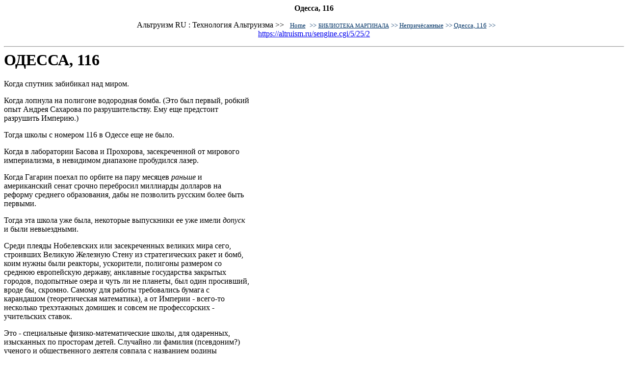

--- FILE ---
content_type: text/html; charset=koi8-r
request_url: https://altruism.ru/sengine.cgi/5/25/2?page=&print=1%3E
body_size: 7417
content:


<html>
<!--******************* main Header *******************-->
<meta name="GENERATOR" content="SiteEngine [RU] 2.00.3.12.14">
<META HTTP-EQUIV="Content-Type" CONTENT="text/html; charset=koi8-r">
<meta name="Keywords" content="">
<meta name="Description" content="">
<head><title>Одесса, 116</title></head>

<body>
<center><strong>Одесса, 116</strong><p>

<nobr>&nbsp;
Альтруизм RU : Технология Альтруизма >> &nbsp;
<a href=https://altruism.ru/sengine.cgi>
<font color=#003366 size=-1>Home</font></a>&nbsp;
<font color=#003366 size=-1>>></font>


<a href=https://altruism.ru/sengine.cgi/5>
<font color=#003366 size=-1><small>БИБЛИОТЕКА МАРГИНАЛА</small></font></a>
<font color=#003366 size=-1> >> </font>

<a href=https://altruism.ru/sengine.cgi/5/25>
<font color=#003366 size=-1>Непричёсанные</font></a>
<font color=#003366 size=-1> >> </font>

<a href=https://altruism.ru/sengine.cgi/5/25/2>
<font color=#003366 size=-1>Одесса, 116</font></a>
<font color=#003366 size=-1> >> </font>



</nobr>

<br>
<a href=https://altruism.ru/sengine.cgi/5/25/2>https://altruism.ru/sengine.cgi/5/25/2</a><br>
<hr>

</center>

<!--******************* main text cell *******************-->
<table border=0 noborder CELLSPACING=0 CELLPADDING=0 width=500>
<tr valign=top><td width=500 bgcolor=#ffffff><spacer height=600 width=1>
<!-- 				НАЧАЛО ИЗМЕНЕНИЙ -->

<h1>ОДЕССА, 116</h1><p class=body>
Когда спутник забибикал над миром.<p class=body>
Когда лопнула на полигоне водородная бомба. (Это был 
первый, робкий опыт Андрея Сахарова по разрушительству. 
Ему еще предстоит разрушить Империю.)<p class=body>
Тогда школы с номером 116 в Одессе еще не было.<p class=body>
Когда в лаборатории Басова и Прохорова, засекреченной от 
мирового империализма, в невидимом диапазоне пробудился 
лазер.<p class=body>
Когда Гагарин поехал по орбите на пару месяцев <i>раньше</i> и 
американский сенат срочно перебросил миллиарды долларов 
на реформу среднего образования, дабы не позволить 
русским более быть первыми.<p class=body>
Тогда эта школа уже была, некоторые выпускники ее уже 
имели <i>допуск</i> и были невыездными.<p class=body>
Среди плеяды Нобелевских или засекреченных великих мира 
сего, строивших Великую Железную Стену из стратегических 
ракет и бомб, коим нужны были реакторы, ускорители, 
полигоны размером со среднюю европейскую державу, 
анклавные государства закрытых городов, подопытные озера 
и чуть ли не планеты, был один просивший, вроде бы, 
скромно. Самому для работы требовались бумага с 
карандашом (теоретическая математика), а от Империи - 
всего-то несколько трехэтажных домишек и совсем не 
профессорских - учительских ставок.<p class=body>
Это - специальные физико-математические школы, для 
одаренных, изысканных по просторам детей. Случайно ли 
фамилия (псевдоним?) ученого и общественного деятеля 
совпала с названием родины Ломоносова - символа русского 
пробившегося гения? Академик А.Н. Колмогоров. Я, честно 
говоря, очень мало знаю об этом человеке.<p class=body>
Но деяния его испытал на себе: я учился в 116-й школе.<p class=body>
Как и всегда на Руси, столичные идеи трансформировались 
по пути в провинцию до неузнаваемости. Вместо интерната 
на несколько десятков особо одуренных (как при МГУ) школа 
на 500 человек (только 9-10 классы) прибрала всех 
восьмиклассников из микрорайона, имела классы 
автослесарей и радиомонтажников - как ПТУ, класс 
пионервожатых - как лицей, и между тем пару классов 
физических и математических, олицетворяющих собственно 
колмогоровщину. Из этих-то классов всегда и поныне 
состоит половина одесских КВН-команд, в том числе сборные 
КВН США и Израиля, почти все &quot;Знатоки&quot; и &quot;Брейд-ринговцы&quot; 
- но это только телевизионная вершина айсберга. Сколько 
докторов и кандидатов рассеяны по архипелагу ВПК и 
академической науки...<p class=body>
Не так уж, впрочем, рассеяны. В 1995 уже году скинулись 
на издание книжки о 116-й школе и за несколько месяцев 
собрали 4000 долларов.<p class=body>
Угадайте, сколько из них пришло из-за бугра? Правильно, 
100. 
Среди стошестнатиков 
немало эмигрантов. И связь с ними не потеряна, и не 
бедные они и не скупые: один, даже по американским меркам 
богатый человек и меценат, преуспевающий адвокат, 
жертвует миллионы собственноумно заработанных баксов на 
поддержание <i>русской</i> культуры... в США. Что он сказал, 
когда ему по телефону предложили пожертвовать чего-то на 
книгу... Не знаю, мне не передали в точности, 
постеснялись. Одесские учителя при зарплате в 30 долларов 
в месяц жертвовали на книгу по 20. 
Книгу потом продавали своим же, а вырученные деньги 
раздвали учителям-пенсионерам. 
А профессор 
американского университета не дал ни цента. И все-таки, 
неточны были наши парторги, клеймя отъезжантов 
изменниками Родины. Они не изменили - они сменили. И 
живут теперь в полном патриотизме, как и были воспитаны. 
А нам остается писать слово Менталитет с большой буквы и 
употреблять его почаще...<p class=body>
Но хватит о грустном.<p class=body>
Как и прочие колмогоровщины, 116-я школа была убежищем, 
заповедником, анклавом. Схема, точно описанная 
Стругацкими в &quot;Гадких лебедях&quot;: коли господа генералы 
хотят кадры для создания нового оружия, то извольте 
позволить иметь остров непуганных вольнодумцев, ибо 
невольнодумающие ничего нового не создадут.<p class=body>
Начиналось с малого: здесь можно было критиковать 
учителей - публично - в стенгазетах, радиопередачах, 
сценках, спектаклях, что и делалось в большом количестве. 
Занятия были в одну смену, до двух часов, но по суете в 
коридорах отметить это время было не просто: бесчисленные 
факультативы, кружки, клубы, Советы самоуправления, 
театры, редакции и... буфет, работавший, бывало, до 10 
часов вечера. В школу можно было приходить на всю 
реальную жизнь, только ночевать дома. И после блестяще 
проведенных уроков (половина выпускников физматклассов 
поступала в МФТИ, МИФИ и т.п.) была вторая половина 
жизни.<p class=body>
Здесь пелись и проигрывались Высоцкий, Ким и Галич.<p class=body>
Здесь передавались из рук в руки Мандельштам и Бродский, 
Пастернак и Булгаков.<p class=body>
Здесь сочинялись и распевались собственные стихи, 
например, по поводу хоккейного матча СССР-Чехословакия в   знаковом для истории молодежных движений 
1968 году:
<dd><p class=body>
На каждую вашу руку у нас по танку и руке,
<dd><p class=body>На каждую вашу ногу у нас по бомбе и руке,

<dd><p class=body>На каждую вашу клюшку у нас по клюшке и по пушке,

<dd><p class=body>А еще у нас межконтинентальное ядерное оружие...
<br>
<p class=body>
Или такое, учитывая, что щедрым шефом школы была 
китобойная флотилия &quot;Антарктика&quot;:<p class=body>
<dd><p class=body>Мы китобои бравые, плывем по зову Партии
<dd><p class=body>И на вопросы всякие у нас ответ готов:
<dd><p class=body>- Нас Партия направила, чтоб мы спасли Антарктику,
<dd><p class=body>А чтоб спасти Антарктику нам надо бить китов!
<dd><dd><p class=body><i>(Авторы: Борис Херсонский и Борис Бурда, в возрасте 16 лет)</i>

<p class=body>
Здесь фотографировались, кладя голову в пасть 
монументального настенного красноармейца в буденовке и 
при этом истово пели про комиссаров в пыльных шлемах. 
Почти запрещенный тогда Булат Окуджава выступал здесь 
на... комсомольском собрании. Напоминаю, если вдруг 
попадется молодой читатель, что Б.Ш.Окуджава - видный 
деятель Великой Криминальной Революции, а комсомол - Коммунистический Союз 
Молодежи. А то нынешние 15-летние дети не знают, что 
такое райком. То есть знают, по-своему: райком - это 
райисполком, сокращенно. Вроде как &quot;рация&quot; - сокращение 
от &quot;радиостанция&quot;.<p class=body>
Когда меня в 15 лет, в 1966 году, в 116-й школе, обыденно 
спросили: &quot;А ты веришь в коммунизм?&quot; - это было как удар 
по голове. Кстати, в другом смысле в этой школе я ни разу 
&quot;по голове&quot; не получал.<p class=body>
Вся эта, по временному упомрачению кажущаяся немыслимой, 
смесь коммунизма, вольнодумства, образования, науки, 
культуры и субкультуры, как и вся эпоха воплощена была (и 
есть!) в Алевтине Ивановне Кудиновой, директоре школы. 
Дочь репрессированного с ограниченными правами на 
проживание. Член горкома партии в миллионном городе. 
Талантливейший администратор и выдающийся педагог. Да, и 
о педагогике вспомнить надо бы, что <i>была</i> у нас не менее 
совершенна, чем ракеты (а то откуда бы ракеты взялись?). 
Сухомлинский, Иванов, Мудрик, Соловейчик, Газман, 
Амонашвили в начале 60-х годов все это тоже делали, но 
почти не публиковались и семинаров не проводили. Узнавала 
ли Алевтина Ивановна какими-то тайными тропами? 
Интуитивно ли создавала это?..<p class=body>
Когда 116-ю закрыли, прекрасные учителя разбрелись по 
другим школам, некоторые и поныне работают в соседней и 
по району и по номеру 117-й. Находится она на улице 
Ришельевской (бывшей Ленина, бывшей Ришельевской) и на 
ней еще много лет после революции висел барельеф Владимира Ильича с троекратным 
&quot;Учиться!&quot;. Указ  президента банановой республики без бананов Украина, 
(неофита-антикоммуниста, бывшего зав.идеологическим отделом ЦК) 
об уничтожении коммунистической символики пришелся в 
аккурат на середину учебного года, а строители, 
кроме сумасшедшей за демонтаж суммы, потребовали.... 
остановить на месяц занятия. Здоровенный, оказывается, 
вождь мирового пролетариата толстенными прутьями приварен 
к несущей конструкции здания, а по всем строительным правилам 
перед такими работами 
живых людей положено эвакуировать. Это были настоящие 
Строители, - не разрушители, они оказались мудрее нас с 
вами. Мы-то выдернули из страны, из общества черт знает 
что с мясом, обидевшись на нехватку мяса, а когда 
Солженицын возопил об этом - уже поздно было....<p class=body>
Алевтина Ивановна сейчас торгует носками на рынке. Только 
не подумайте, что импортными: она их сама вяжет. Пенсии 
ей хватает на буханку хлеба в день.<p class=body>
Для обложки книги нашли лучшую фотографию Алевтины 
Ивановны: с торжественного открытия нового троллейбусного 
маршрута номер 5, подвозившего прямо к школе. Но вот 
беда: на фоне участвовавшего в том же мероприятии 
портрета В.И.Ленина. В соответствии с требованиями 
антикоммунистической цензуры  (которое называют общественным мнением) 
фотографию пришлось ретушировать: средствами 
компьютерной графики образца 1995 искусно замазали 
призрак 1967.<p class=body>
   Поздравляю с Новым 1984!<p class=body>
И хочу поделиться с Вами маленьким Новогодним открытием: 
я придумал ответ к двум коренным вопросам русской 
интеллигенции, &quot;Кто виноват?&quot; и &quot;Что делать?&quot;, он вот 
такой: &quot;ЭтоПотомуЧто...&quot; Все (теперь) очень просто: 
Гагарин взлетел - ЭПЧ Королев с Сахаровым 
диссидентствовали по кухням, а танки стреляли в парламент 
- ЭПЧ там бандиты засели. Кажется, главным для душевного 
комфорта нашего стало добротное объяснение ПОЧЕМУ, а ЧТО 
происходит никаких душевных мук (не считая физических: от 
голода, холода, шальных федеральных пуль и ошалелых 
рэкетирских ножей) уже не вызывает.<p class=body>
Говорил еще один выдающийся, но не из 
116-й школы, русский педагог Юрий Устинов: &quot;99% великого 
вырастает не благодаря, а вопреки&quot;. Оно и сейчас растет. 
Оно и тогда вырастало: лаяло в космосе, светилось в 
кристалле, урчало холодильником на кухне и вещало 
телевизором в спальне. Его не замазать, оно было!<p class=body>
&quot;Что было, то было!&quot; - так и называется книга. В 
находящемся на территории Украины одесском городе Одессе, 
на Греческой площади, в магазине &quot;Русская книга&quot; вам 
продадут ее за три американских доллара.
<br><br>

<a href=mailto:communar@kids.vista.odessa.ua class=podpis>
<p class=podpis>
Михаил Кордонский</a><br></p>
<br>
<hr width=70% size=4 noshade>
<p class=body>
Еще о 116-й школе смотрите:<br>
<br>
<p class=link1 style="background:white;">
На нашем сайте:&nbsp;&nbsp;<a class=link href="https://altruism.ru/sengine.cgi/5/25/2/1">Выпускники школы помогают учителям пенсионерам</a><br></p>
<blockquote>
<p class=link>
<a class=link href=" https://r116.chat.ru">Сайт &quot;Клуба 116&quot; https://r116.chat.ru </a>
</blockquote>
				

<!-- 				КОНЕЦ ИЗМЕНЕНИЙ -->


<p>
</td></tr></table>


<noindex>
<p>
<hr>
<center>

<font size=-2>Altruism RU: Никаких Прав (то есть практически). &copy; 2000, <a href="https://altruism.ru/sengine.cgi?get=contacts">Webmaster</a>. 
Можно читать - перепечатывать - копировать.<br>
</nobr>

<p>
<a href="https://www.sos.ru"><img src="https://www.sos-ru.com/ru/banners/100x100/1.gif" width="100" height="100" border="0" alt="Срочно нужна Ваша помощь. www.SOS.ru"></a>

<noindex>
<a href="https://top.mail.ru/jump?from=113559">
<img src="https://top-fwz1.mail.ru/counter?id=113559;t=333;l=1" style="border:0;" height="18" width="88" alt="Top.Mail.Ru">

&nbsp;
<!--begin of Top100 logo-->
<a href="https://top100.rambler.ru/top100/">
<img src="https://images.rambler.ru/top100/banner-88x31-rambler-gray2.gif" alt="Rambler's Top100" width=88 height=31 border=0></a>
<!--end of Top100 logo -->
&nbsp;
<a href="https://www.yandex.ru/cy?base=0&host=[% SITE_IP %]"><img src="https://www.yandex.ru/cycounter?[% SITE_IP %]" width="88" height="31" alt="Яндекс цитирования" border="0"></a> 


&nbsp;

<!--LiveInternet counter--><script type="text/javascript"><!--
document.write("<a href='https://www.liveinternet.ru/click' "+
"target=_blank><img src='https://counter.yadro.ru/hit?t54.10;r"+
escape(document.referrer)+((typeof(screen)=="undefined")?"":
";s"+screen.width+"*"+screen.height+"*"+(screen.colorDepth?
screen.colorDepth:screen.pixelDepth))+";u"+escape(document.URL)+
";h"+escape(document.title.substring(0,80))+";"+Math.random()+
"' alt='' title='LiveInternet: показано число просмотров и"+
" посетителей за 24 часа' "+
"border=0 width=88 height=31><\/a>")//--></script><!--/LiveInternet-->

</noindex>



<script language="javascript">
<!-- ;
var d=document;
var rn=Math.random();
var y="<a href=https://rb2.design.ru/cgi-bin/href/altruism?"+rn+" target=_top><img src=https://rb2.design.ru/cgi-bin/banner/altruism?"+rn+" width=100 height=100 border=0 alt='RB2 Network.'></a>";
d.write(y);
//  -->
</script>
<noscript><a href=https://rb2.design.ru/cgi-bin/href/altruism?792522 target=_top><img src=https://rb2.design.ru/cgi-bin/banner/altruism?792522 width=100 height=100 border=0 alt="RB2 Network."></a>
</noscript>


</center>
</noindex>
</body>
</html>
